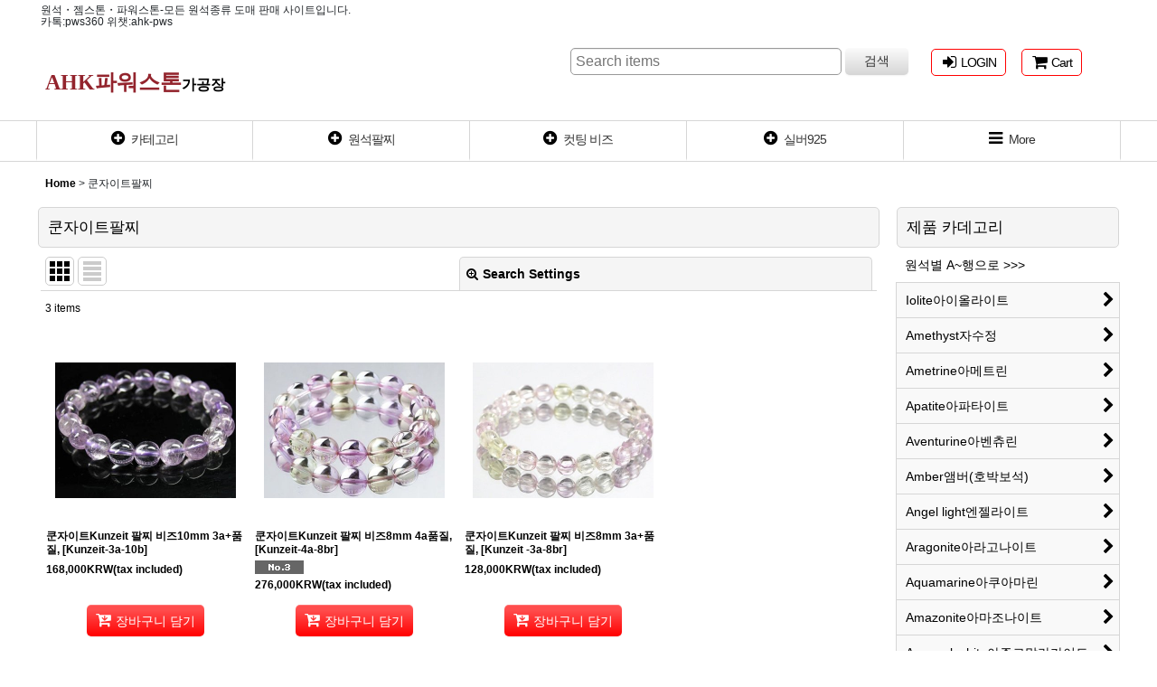

--- FILE ---
content_type: text/html; charset=utf-8
request_url: https://www.google.com/recaptcha/api2/aframe
body_size: 138
content:
<!DOCTYPE HTML><html><head><meta http-equiv="content-type" content="text/html; charset=UTF-8"></head><body><script nonce="aNWGWVwPjFpsrO7KwMY0GA">/** Anti-fraud and anti-abuse applications only. See google.com/recaptcha */ try{var clients={'sodar':'https://pagead2.googlesyndication.com/pagead/sodar?'};window.addEventListener("message",function(a){try{if(a.source===window.parent){var b=JSON.parse(a.data);var c=clients[b['id']];if(c){var d=document.createElement('img');d.src=c+b['params']+'&rc='+(localStorage.getItem("rc::a")?sessionStorage.getItem("rc::b"):"");window.document.body.appendChild(d);sessionStorage.setItem("rc::e",parseInt(sessionStorage.getItem("rc::e")||0)+1);localStorage.setItem("rc::h",'1763580256853');}}}catch(b){}});window.parent.postMessage("_grecaptcha_ready", "*");}catch(b){}</script></body></html>